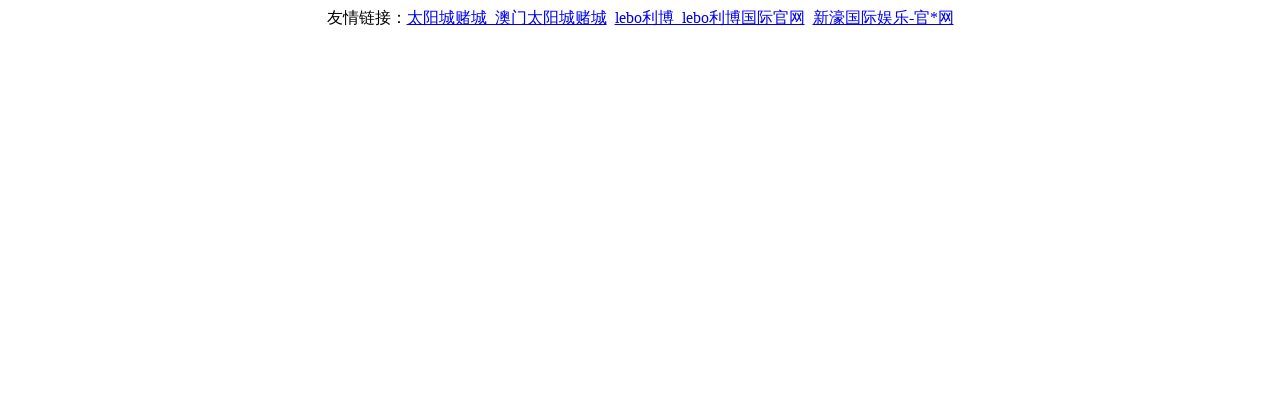

--- FILE ---
content_type: text/html; charset=gbk
request_url: http://ndgeyk.com/
body_size: 219
content:
<div align="center">友情链接：<a target="_blank" href='http://ctbzz.com'>太阳城赌城_澳门太阳城赌城</a>&nbsp;&nbsp;<a target="_blank" href='http://hengxing.hl.cn'>lebo利博_lebo利博国际官网</a>&nbsp;&nbsp;<a target="_blank" href='http://boergroup.net.cn'>新濠国际娱乐-官*网</a></div></html>